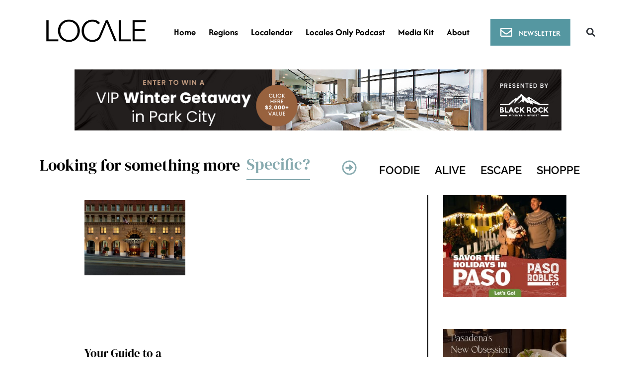

--- FILE ---
content_type: text/html; charset=utf-8
request_url: https://www.google.com/recaptcha/api2/aframe
body_size: 133
content:
<!DOCTYPE HTML><html><head><meta http-equiv="content-type" content="text/html; charset=UTF-8"></head><body><script nonce="4DMJtw16tw6CXYkgC_FyvQ">/** Anti-fraud and anti-abuse applications only. See google.com/recaptcha */ try{var clients={'sodar':'https://pagead2.googlesyndication.com/pagead/sodar?'};window.addEventListener("message",function(a){try{if(a.source===window.parent){var b=JSON.parse(a.data);var c=clients[b['id']];if(c){var d=document.createElement('img');d.src=c+b['params']+'&rc='+(localStorage.getItem("rc::a")?sessionStorage.getItem("rc::b"):"");window.document.body.appendChild(d);sessionStorage.setItem("rc::e",parseInt(sessionStorage.getItem("rc::e")||0)+1);localStorage.setItem("rc::h",'1768835416793');}}}catch(b){}});window.parent.postMessage("_grecaptcha_ready", "*");}catch(b){}</script></body></html>